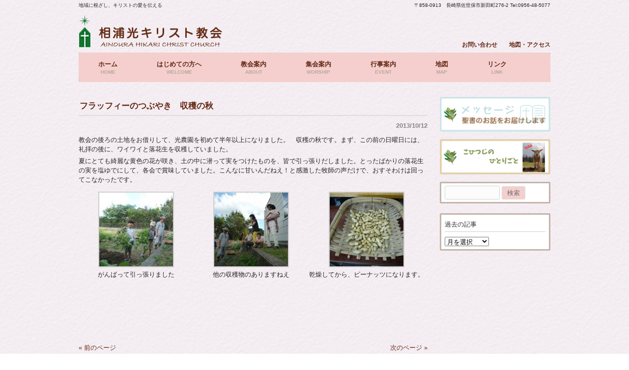

--- FILE ---
content_type: text/html; charset=UTF-8
request_url: http://ainoura-ch.com/%E3%83%95%E3%83%A9%E3%83%83%E3%83%95%E3%82%A3%E3%83%BC%E3%81%AE%E3%81%A4%E3%81%B6%E3%82%84%E3%81%8D%E3%80%80%E5%8F%8E%E7%A9%AB%E3%81%AE%E7%A7%8B/
body_size: 32371
content:
<!DOCTYPE html>
<html lang="ja">
<head>
<meta charset="UTF-8">
<meta name="viewport" content="width=device-width, user-scalable=yes, maximum-scale=1.0, minimum-scale=1.0">
<meta name="description" content="フラッフィーのつぶやき　収穫の秋 - 地域に根ざし、キリストの愛を伝える">
<title>フラッフィーのつぶやき　収穫の秋 | 相浦光キリスト教会</title>
<link rel="profile" href="http://gmpg.org/xfn/11">
<link rel="stylesheet" type="text/css" media="all" href="http://ainoura-ch.com/wp-content/themes/responsive_042/style.css">
<link rel="pingback" href="http://ainoura-ch.com/xmlrpc.php">
<!--[if lt IE 9]>
<script src="http://ainoura-ch.com/wp-content/themes/responsive_042/js/html5.js"></script>
<script src="http://ainoura-ch.com/wp-content/themes/responsive_042/js/css3-mediaqueries.js"></script>
<![endif]-->
<meta name='robots' content='max-image-preview:large' />
<script type="text/javascript">
window._wpemojiSettings = {"baseUrl":"https:\/\/s.w.org\/images\/core\/emoji\/14.0.0\/72x72\/","ext":".png","svgUrl":"https:\/\/s.w.org\/images\/core\/emoji\/14.0.0\/svg\/","svgExt":".svg","source":{"concatemoji":"http:\/\/ainoura-ch.com\/wp-includes\/js\/wp-emoji-release.min.js?ver=6.2.8"}};
/*! This file is auto-generated */
!function(e,a,t){var n,r,o,i=a.createElement("canvas"),p=i.getContext&&i.getContext("2d");function s(e,t){p.clearRect(0,0,i.width,i.height),p.fillText(e,0,0);e=i.toDataURL();return p.clearRect(0,0,i.width,i.height),p.fillText(t,0,0),e===i.toDataURL()}function c(e){var t=a.createElement("script");t.src=e,t.defer=t.type="text/javascript",a.getElementsByTagName("head")[0].appendChild(t)}for(o=Array("flag","emoji"),t.supports={everything:!0,everythingExceptFlag:!0},r=0;r<o.length;r++)t.supports[o[r]]=function(e){if(p&&p.fillText)switch(p.textBaseline="top",p.font="600 32px Arial",e){case"flag":return s("\ud83c\udff3\ufe0f\u200d\u26a7\ufe0f","\ud83c\udff3\ufe0f\u200b\u26a7\ufe0f")?!1:!s("\ud83c\uddfa\ud83c\uddf3","\ud83c\uddfa\u200b\ud83c\uddf3")&&!s("\ud83c\udff4\udb40\udc67\udb40\udc62\udb40\udc65\udb40\udc6e\udb40\udc67\udb40\udc7f","\ud83c\udff4\u200b\udb40\udc67\u200b\udb40\udc62\u200b\udb40\udc65\u200b\udb40\udc6e\u200b\udb40\udc67\u200b\udb40\udc7f");case"emoji":return!s("\ud83e\udef1\ud83c\udffb\u200d\ud83e\udef2\ud83c\udfff","\ud83e\udef1\ud83c\udffb\u200b\ud83e\udef2\ud83c\udfff")}return!1}(o[r]),t.supports.everything=t.supports.everything&&t.supports[o[r]],"flag"!==o[r]&&(t.supports.everythingExceptFlag=t.supports.everythingExceptFlag&&t.supports[o[r]]);t.supports.everythingExceptFlag=t.supports.everythingExceptFlag&&!t.supports.flag,t.DOMReady=!1,t.readyCallback=function(){t.DOMReady=!0},t.supports.everything||(n=function(){t.readyCallback()},a.addEventListener?(a.addEventListener("DOMContentLoaded",n,!1),e.addEventListener("load",n,!1)):(e.attachEvent("onload",n),a.attachEvent("onreadystatechange",function(){"complete"===a.readyState&&t.readyCallback()})),(e=t.source||{}).concatemoji?c(e.concatemoji):e.wpemoji&&e.twemoji&&(c(e.twemoji),c(e.wpemoji)))}(window,document,window._wpemojiSettings);
</script>
<style type="text/css">
img.wp-smiley,
img.emoji {
	display: inline !important;
	border: none !important;
	box-shadow: none !important;
	height: 1em !important;
	width: 1em !important;
	margin: 0 0.07em !important;
	vertical-align: -0.1em !important;
	background: none !important;
	padding: 0 !important;
}
</style>
	<link rel='stylesheet' id='wp-block-library-css' href='http://ainoura-ch.com/wp-includes/css/dist/block-library/style.min.css?ver=6.2.8' type='text/css' media='all' />
<link rel='stylesheet' id='classic-theme-styles-css' href='http://ainoura-ch.com/wp-includes/css/classic-themes.min.css?ver=6.2.8' type='text/css' media='all' />
<style id='global-styles-inline-css' type='text/css'>
body{--wp--preset--color--black: #000000;--wp--preset--color--cyan-bluish-gray: #abb8c3;--wp--preset--color--white: #ffffff;--wp--preset--color--pale-pink: #f78da7;--wp--preset--color--vivid-red: #cf2e2e;--wp--preset--color--luminous-vivid-orange: #ff6900;--wp--preset--color--luminous-vivid-amber: #fcb900;--wp--preset--color--light-green-cyan: #7bdcb5;--wp--preset--color--vivid-green-cyan: #00d084;--wp--preset--color--pale-cyan-blue: #8ed1fc;--wp--preset--color--vivid-cyan-blue: #0693e3;--wp--preset--color--vivid-purple: #9b51e0;--wp--preset--gradient--vivid-cyan-blue-to-vivid-purple: linear-gradient(135deg,rgba(6,147,227,1) 0%,rgb(155,81,224) 100%);--wp--preset--gradient--light-green-cyan-to-vivid-green-cyan: linear-gradient(135deg,rgb(122,220,180) 0%,rgb(0,208,130) 100%);--wp--preset--gradient--luminous-vivid-amber-to-luminous-vivid-orange: linear-gradient(135deg,rgba(252,185,0,1) 0%,rgba(255,105,0,1) 100%);--wp--preset--gradient--luminous-vivid-orange-to-vivid-red: linear-gradient(135deg,rgba(255,105,0,1) 0%,rgb(207,46,46) 100%);--wp--preset--gradient--very-light-gray-to-cyan-bluish-gray: linear-gradient(135deg,rgb(238,238,238) 0%,rgb(169,184,195) 100%);--wp--preset--gradient--cool-to-warm-spectrum: linear-gradient(135deg,rgb(74,234,220) 0%,rgb(151,120,209) 20%,rgb(207,42,186) 40%,rgb(238,44,130) 60%,rgb(251,105,98) 80%,rgb(254,248,76) 100%);--wp--preset--gradient--blush-light-purple: linear-gradient(135deg,rgb(255,206,236) 0%,rgb(152,150,240) 100%);--wp--preset--gradient--blush-bordeaux: linear-gradient(135deg,rgb(254,205,165) 0%,rgb(254,45,45) 50%,rgb(107,0,62) 100%);--wp--preset--gradient--luminous-dusk: linear-gradient(135deg,rgb(255,203,112) 0%,rgb(199,81,192) 50%,rgb(65,88,208) 100%);--wp--preset--gradient--pale-ocean: linear-gradient(135deg,rgb(255,245,203) 0%,rgb(182,227,212) 50%,rgb(51,167,181) 100%);--wp--preset--gradient--electric-grass: linear-gradient(135deg,rgb(202,248,128) 0%,rgb(113,206,126) 100%);--wp--preset--gradient--midnight: linear-gradient(135deg,rgb(2,3,129) 0%,rgb(40,116,252) 100%);--wp--preset--duotone--dark-grayscale: url('#wp-duotone-dark-grayscale');--wp--preset--duotone--grayscale: url('#wp-duotone-grayscale');--wp--preset--duotone--purple-yellow: url('#wp-duotone-purple-yellow');--wp--preset--duotone--blue-red: url('#wp-duotone-blue-red');--wp--preset--duotone--midnight: url('#wp-duotone-midnight');--wp--preset--duotone--magenta-yellow: url('#wp-duotone-magenta-yellow');--wp--preset--duotone--purple-green: url('#wp-duotone-purple-green');--wp--preset--duotone--blue-orange: url('#wp-duotone-blue-orange');--wp--preset--font-size--small: 13px;--wp--preset--font-size--medium: 20px;--wp--preset--font-size--large: 36px;--wp--preset--font-size--x-large: 42px;--wp--preset--spacing--20: 0.44rem;--wp--preset--spacing--30: 0.67rem;--wp--preset--spacing--40: 1rem;--wp--preset--spacing--50: 1.5rem;--wp--preset--spacing--60: 2.25rem;--wp--preset--spacing--70: 3.38rem;--wp--preset--spacing--80: 5.06rem;--wp--preset--shadow--natural: 6px 6px 9px rgba(0, 0, 0, 0.2);--wp--preset--shadow--deep: 12px 12px 50px rgba(0, 0, 0, 0.4);--wp--preset--shadow--sharp: 6px 6px 0px rgba(0, 0, 0, 0.2);--wp--preset--shadow--outlined: 6px 6px 0px -3px rgba(255, 255, 255, 1), 6px 6px rgba(0, 0, 0, 1);--wp--preset--shadow--crisp: 6px 6px 0px rgba(0, 0, 0, 1);}:where(.is-layout-flex){gap: 0.5em;}body .is-layout-flow > .alignleft{float: left;margin-inline-start: 0;margin-inline-end: 2em;}body .is-layout-flow > .alignright{float: right;margin-inline-start: 2em;margin-inline-end: 0;}body .is-layout-flow > .aligncenter{margin-left: auto !important;margin-right: auto !important;}body .is-layout-constrained > .alignleft{float: left;margin-inline-start: 0;margin-inline-end: 2em;}body .is-layout-constrained > .alignright{float: right;margin-inline-start: 2em;margin-inline-end: 0;}body .is-layout-constrained > .aligncenter{margin-left: auto !important;margin-right: auto !important;}body .is-layout-constrained > :where(:not(.alignleft):not(.alignright):not(.alignfull)){max-width: var(--wp--style--global--content-size);margin-left: auto !important;margin-right: auto !important;}body .is-layout-constrained > .alignwide{max-width: var(--wp--style--global--wide-size);}body .is-layout-flex{display: flex;}body .is-layout-flex{flex-wrap: wrap;align-items: center;}body .is-layout-flex > *{margin: 0;}:where(.wp-block-columns.is-layout-flex){gap: 2em;}.has-black-color{color: var(--wp--preset--color--black) !important;}.has-cyan-bluish-gray-color{color: var(--wp--preset--color--cyan-bluish-gray) !important;}.has-white-color{color: var(--wp--preset--color--white) !important;}.has-pale-pink-color{color: var(--wp--preset--color--pale-pink) !important;}.has-vivid-red-color{color: var(--wp--preset--color--vivid-red) !important;}.has-luminous-vivid-orange-color{color: var(--wp--preset--color--luminous-vivid-orange) !important;}.has-luminous-vivid-amber-color{color: var(--wp--preset--color--luminous-vivid-amber) !important;}.has-light-green-cyan-color{color: var(--wp--preset--color--light-green-cyan) !important;}.has-vivid-green-cyan-color{color: var(--wp--preset--color--vivid-green-cyan) !important;}.has-pale-cyan-blue-color{color: var(--wp--preset--color--pale-cyan-blue) !important;}.has-vivid-cyan-blue-color{color: var(--wp--preset--color--vivid-cyan-blue) !important;}.has-vivid-purple-color{color: var(--wp--preset--color--vivid-purple) !important;}.has-black-background-color{background-color: var(--wp--preset--color--black) !important;}.has-cyan-bluish-gray-background-color{background-color: var(--wp--preset--color--cyan-bluish-gray) !important;}.has-white-background-color{background-color: var(--wp--preset--color--white) !important;}.has-pale-pink-background-color{background-color: var(--wp--preset--color--pale-pink) !important;}.has-vivid-red-background-color{background-color: var(--wp--preset--color--vivid-red) !important;}.has-luminous-vivid-orange-background-color{background-color: var(--wp--preset--color--luminous-vivid-orange) !important;}.has-luminous-vivid-amber-background-color{background-color: var(--wp--preset--color--luminous-vivid-amber) !important;}.has-light-green-cyan-background-color{background-color: var(--wp--preset--color--light-green-cyan) !important;}.has-vivid-green-cyan-background-color{background-color: var(--wp--preset--color--vivid-green-cyan) !important;}.has-pale-cyan-blue-background-color{background-color: var(--wp--preset--color--pale-cyan-blue) !important;}.has-vivid-cyan-blue-background-color{background-color: var(--wp--preset--color--vivid-cyan-blue) !important;}.has-vivid-purple-background-color{background-color: var(--wp--preset--color--vivid-purple) !important;}.has-black-border-color{border-color: var(--wp--preset--color--black) !important;}.has-cyan-bluish-gray-border-color{border-color: var(--wp--preset--color--cyan-bluish-gray) !important;}.has-white-border-color{border-color: var(--wp--preset--color--white) !important;}.has-pale-pink-border-color{border-color: var(--wp--preset--color--pale-pink) !important;}.has-vivid-red-border-color{border-color: var(--wp--preset--color--vivid-red) !important;}.has-luminous-vivid-orange-border-color{border-color: var(--wp--preset--color--luminous-vivid-orange) !important;}.has-luminous-vivid-amber-border-color{border-color: var(--wp--preset--color--luminous-vivid-amber) !important;}.has-light-green-cyan-border-color{border-color: var(--wp--preset--color--light-green-cyan) !important;}.has-vivid-green-cyan-border-color{border-color: var(--wp--preset--color--vivid-green-cyan) !important;}.has-pale-cyan-blue-border-color{border-color: var(--wp--preset--color--pale-cyan-blue) !important;}.has-vivid-cyan-blue-border-color{border-color: var(--wp--preset--color--vivid-cyan-blue) !important;}.has-vivid-purple-border-color{border-color: var(--wp--preset--color--vivid-purple) !important;}.has-vivid-cyan-blue-to-vivid-purple-gradient-background{background: var(--wp--preset--gradient--vivid-cyan-blue-to-vivid-purple) !important;}.has-light-green-cyan-to-vivid-green-cyan-gradient-background{background: var(--wp--preset--gradient--light-green-cyan-to-vivid-green-cyan) !important;}.has-luminous-vivid-amber-to-luminous-vivid-orange-gradient-background{background: var(--wp--preset--gradient--luminous-vivid-amber-to-luminous-vivid-orange) !important;}.has-luminous-vivid-orange-to-vivid-red-gradient-background{background: var(--wp--preset--gradient--luminous-vivid-orange-to-vivid-red) !important;}.has-very-light-gray-to-cyan-bluish-gray-gradient-background{background: var(--wp--preset--gradient--very-light-gray-to-cyan-bluish-gray) !important;}.has-cool-to-warm-spectrum-gradient-background{background: var(--wp--preset--gradient--cool-to-warm-spectrum) !important;}.has-blush-light-purple-gradient-background{background: var(--wp--preset--gradient--blush-light-purple) !important;}.has-blush-bordeaux-gradient-background{background: var(--wp--preset--gradient--blush-bordeaux) !important;}.has-luminous-dusk-gradient-background{background: var(--wp--preset--gradient--luminous-dusk) !important;}.has-pale-ocean-gradient-background{background: var(--wp--preset--gradient--pale-ocean) !important;}.has-electric-grass-gradient-background{background: var(--wp--preset--gradient--electric-grass) !important;}.has-midnight-gradient-background{background: var(--wp--preset--gradient--midnight) !important;}.has-small-font-size{font-size: var(--wp--preset--font-size--small) !important;}.has-medium-font-size{font-size: var(--wp--preset--font-size--medium) !important;}.has-large-font-size{font-size: var(--wp--preset--font-size--large) !important;}.has-x-large-font-size{font-size: var(--wp--preset--font-size--x-large) !important;}
.wp-block-navigation a:where(:not(.wp-element-button)){color: inherit;}
:where(.wp-block-columns.is-layout-flex){gap: 2em;}
.wp-block-pullquote{font-size: 1.5em;line-height: 1.6;}
</style>
<link rel='stylesheet' id='contact-form-7-css' href='http://ainoura-ch.com/wp-content/plugins/contact-form-7/includes/css/styles.css?ver=4.8.1' type='text/css' media='all' />
<link rel="https://api.w.org/" href="http://ainoura-ch.com/wp-json/" /><link rel="alternate" type="application/json" href="http://ainoura-ch.com/wp-json/wp/v2/posts/516" /><link rel="EditURI" type="application/rsd+xml" title="RSD" href="http://ainoura-ch.com/xmlrpc.php?rsd" />
<link rel="wlwmanifest" type="application/wlwmanifest+xml" href="http://ainoura-ch.com/wp-includes/wlwmanifest.xml" />
<link rel="canonical" href="http://ainoura-ch.com/%e3%83%95%e3%83%a9%e3%83%83%e3%83%95%e3%82%a3%e3%83%bc%e3%81%ae%e3%81%a4%e3%81%b6%e3%82%84%e3%81%8d%e3%80%80%e5%8f%8e%e7%a9%ab%e3%81%ae%e7%a7%8b/" />
<link rel='shortlink' href='http://ainoura-ch.com/?p=516' />
<link rel="alternate" type="application/json+oembed" href="http://ainoura-ch.com/wp-json/oembed/1.0/embed?url=http%3A%2F%2Fainoura-ch.com%2F%25e3%2583%2595%25e3%2583%25a9%25e3%2583%2583%25e3%2583%2595%25e3%2582%25a3%25e3%2583%25bc%25e3%2581%25ae%25e3%2581%25a4%25e3%2581%25b6%25e3%2582%2584%25e3%2581%258d%25e3%2580%2580%25e5%258f%258e%25e7%25a9%25ab%25e3%2581%25ae%25e7%25a7%258b%2F" />
<link rel="alternate" type="text/xml+oembed" href="http://ainoura-ch.com/wp-json/oembed/1.0/embed?url=http%3A%2F%2Fainoura-ch.com%2F%25e3%2583%2595%25e3%2583%25a9%25e3%2583%2583%25e3%2583%2595%25e3%2582%25a3%25e3%2583%25bc%25e3%2581%25ae%25e3%2581%25a4%25e3%2581%25b6%25e3%2582%2584%25e3%2581%258d%25e3%2580%2580%25e5%258f%258e%25e7%25a9%25ab%25e3%2581%25ae%25e7%25a7%258b%2F&#038;format=xml" />
<script src="http://ainoura-ch.com/wp-content/themes/responsive_042/js/jquery1.4.4.min.js"></script>
<script src="http://ainoura-ch.com/wp-content/themes/responsive_042/js/script.js"></script>
<script>
  (function(i,s,o,g,r,a,m){i['GoogleAnalyticsObject']=r;i[r]=i[r]||function(){
  (i[r].q=i[r].q||[]).push(arguments)},i[r].l=1*new Date();a=s.createElement(o),
  m=s.getElementsByTagName(o)[0];a.async=1;a.src=g;m.parentNode.insertBefore(a,m)
  })(window,document,'script','//www.google-analytics.com/analytics.js','ga');

  ga('create', 'UA-39974188-1', 'ainoura-ch.com');
  ga('send', 'pageview');

</script>
</head>
<body>


<!--facebook-->
<div id="fb-root"></div>
<script>(function(d, s, id) {
  var js, fjs = d.getElementsByTagName(s)[0];
  if (d.getElementById(id)) return;
  js = d.createElement(s); js.id = id;
  js.src = "//connect.facebook.net/ja_JP/all.js#xfbml=1&appId=377021942403477";
  fjs.parentNode.insertBefore(js, fjs);
}(document, 'script', 'facebook-jssdk'));</script>
<!--facebook end-->


<header id="header" role="banner">

  <div class="bg">
  	<div class="inner">
			<h1>地域に根ざし、キリストの愛を伝える</h1>
      <p>〒858-0913　長崎県佐世保市新田町276-2  Tel:0956-48-5077</p>
    </div>
  </div>

	<div class="inner">		
  	<h2><a href="http://ainoura-ch.com/" title="相浦光キリスト教会" rel="home"><img src="http://ainoura-ch.com/wp-content/uploads/2013/02/logo1.png" alt="相浦光キリスト教会"></a></h2>
    
    <ul><li id="menu-item-28" class="menu-item menu-item-type-post_type menu-item-object-page menu-item-28"><a href="http://ainoura-ch.com/contact/">お問い合わせ</a></li>
<li id="menu-item-29" class="menu-item menu-item-type-post_type menu-item-object-page menu-item-29"><a href="http://ainoura-ch.com/map/">地図・アクセス</a></li>
</ul> 
	</div>
</header>

  <nav id="mainNav">
    <div class="inner">
    <a class="menu" id="menu"><span>MENU</span></a>
		<div class="panel">   
    <ul><li id="menu-item-27" class="menu-item menu-item-type-custom menu-item-object-custom menu-item-home"><a title="home" href="http://ainoura-ch.com"><strong>ホーム</strong><span>HOME</span></a></li>
<li id="menu-item-26" class="menu-item menu-item-type-post_type menu-item-object-page"><a href="http://ainoura-ch.com/beginner/"><strong>はじめての方へ</strong><span>WELCOME</span></a></li>
<li id="menu-item-25" class="menu-item menu-item-type-post_type menu-item-object-page"><a href="http://ainoura-ch.com/about/"><strong>教会案内</strong><span>ABOUT</span></a></li>
<li id="menu-item-24" class="menu-item menu-item-type-post_type menu-item-object-page"><a href="http://ainoura-ch.com/worship/"><strong>集会案内</strong><span>WORSHIP</span></a></li>
<li id="menu-item-23" class="menu-item menu-item-type-post_type menu-item-object-page"><a href="http://ainoura-ch.com/event/"><strong>行事案内</strong><span>EVENT</span></a></li>
<li id="menu-item-22" class="menu-item menu-item-type-post_type menu-item-object-page"><a href="http://ainoura-ch.com/map/"><strong>地図</strong><span>MAP</span></a></li>
<li id="menu-item-284" class="menu-item menu-item-type-post_type menu-item-object-page"><a href="http://ainoura-ch.com/link/"><strong>リンク</strong><span>LINK</span></a></li>
</ul>   
    </div>
    </div>
  </nav><div id="wrapper">

<div id="content">
<section>
		<article id="post-516" class="content">
	  <header>  	
      <h2 class="title first"><span>フラッフィーのつぶやき　収穫の秋</span></h2>   
      <p class="dateLabel"><time datetime="2013-10-12">2013/10/12</time>  
    </header>
    <div class="post">
		<p>教会の後ろの土地をお借りして、光農園を初めて半年以上になりました。　収穫の秋です。まず、この前の日曜日には、礼拝の後に、ワイワイと落花生を収穫していました。</p>
<p>夏にとても綺麗な黄色の花が咲き、土の中に潜って実をつけたものを、皆で引っ張りだしました。とったばかりの落花生の実を塩ゆでにして、各会で賞味していました。こんなに甘いんだねえ！と感激した牧師の声だけで、おすそわけは回ってこなかったです。
		<style type="text/css">
			#gallery-1 {
				margin: auto;
			}
			#gallery-1 .gallery-item {
				float: left;
				margin-top: 10px;
				text-align: center;
				width: 33%;
			}
			#gallery-1 img {
				border: 2px solid #cfcfcf;
			}
			#gallery-1 .gallery-caption {
				margin-left: 0;
			}
			/* see gallery_shortcode() in wp-includes/media.php */
		</style>
		<div id='gallery-1' class='gallery galleryid-516 gallery-columns-3 gallery-size-thumbnail'><dl class='gallery-item'>
			<dt class='gallery-icon landscape'>
				<a href='http://ainoura-ch.com/%e3%83%95%e3%83%a9%e3%83%83%e3%83%95%e3%82%a3%e3%83%bc%e3%81%ae%e3%81%a4%e3%81%b6%e3%82%84%e3%81%8d%e3%80%80%e5%8f%8e%e7%a9%ab%e3%81%ae%e7%a7%8b/p1010363/'><img width="150" height="150" src="http://ainoura-ch.com/wp-content/uploads/2013/10/P1010363-150x150.jpg" class="attachment-thumbnail size-thumbnail" alt="" decoding="async" loading="lazy" aria-describedby="gallery-1-517" /></a>
			</dt>
				<dd class='wp-caption-text gallery-caption' id='gallery-1-517'>
				がんばって引っ張りました
				</dd></dl><dl class='gallery-item'>
			<dt class='gallery-icon landscape'>
				<a href='http://ainoura-ch.com/%e3%83%95%e3%83%a9%e3%83%83%e3%83%95%e3%82%a3%e3%83%bc%e3%81%ae%e3%81%a4%e3%81%b6%e3%82%84%e3%81%8d%e3%80%80%e5%8f%8e%e7%a9%ab%e3%81%ae%e7%a7%8b/p1010364/'><img width="150" height="150" src="http://ainoura-ch.com/wp-content/uploads/2013/10/P1010364-150x150.jpg" class="attachment-thumbnail size-thumbnail" alt="" decoding="async" loading="lazy" aria-describedby="gallery-1-518" /></a>
			</dt>
				<dd class='wp-caption-text gallery-caption' id='gallery-1-518'>
				他の収穫物のありますねえ
				</dd></dl><dl class='gallery-item'>
			<dt class='gallery-icon landscape'>
				<a href='http://ainoura-ch.com/%e3%83%95%e3%83%a9%e3%83%83%e3%83%95%e3%82%a3%e3%83%bc%e3%81%ae%e3%81%a4%e3%81%b6%e3%82%84%e3%81%8d%e3%80%80%e5%8f%8e%e7%a9%ab%e3%81%ae%e7%a7%8b/p1010370/'><img width="150" height="150" src="http://ainoura-ch.com/wp-content/uploads/2013/10/P1010370-150x150.jpg" class="attachment-thumbnail size-thumbnail" alt="" decoding="async" loading="lazy" aria-describedby="gallery-1-519" /></a>
			</dt>
				<dd class='wp-caption-text gallery-caption' id='gallery-1-519'>
				乾燥してから、ピーナッツになります。
				</dd></dl><br style="clear: both" />
		</div>
</p>
<div id="wp_fb_like_button" style="margin:5px 0 5px 5px;float:right;height:100px;"><script src="http://connect.facebook.net/en_US/all.js#xfbml=1"></script><fb:like href="http://ainoura-ch.com/%e3%83%95%e3%83%a9%e3%83%83%e3%83%95%e3%82%a3%e3%83%bc%e3%81%ae%e3%81%a4%e3%81%b6%e3%82%84%e3%81%8d%e3%80%80%e5%8f%8e%e7%a9%ab%e3%81%ae%e7%a7%8b/" send="false" layout="button_count" width="450" show_faces="true" font="arial" action="like" colorscheme="light"></fb:like></div>    </div>
     
  </article>
	  <div class="pagenav">
			<span class="prev"><a href="http://ainoura-ch.com/%e5%bf%83%e3%82%92%e6%ba%80%e3%81%9f%e3%81%97%e3%81%a6%e3%81%8f%e3%81%a0%e3%81%95%e3%82%8b%e7%a5%9e%e3%80%802013%e5%b9%b410%e6%9c%886%e6%97%a5%e3%80%80%e4%b8%bb%e6%97%a5%e7%a4%bc%e6%8b%9d/" rel="prev">&laquo; 前のページ</a></span>          
			<span class="next"><a href="http://ainoura-ch.com/%e6%9c%80%e5%88%9d%e3%81%ae%e6%95%99%e4%bc%9a%e4%bc%9a%e8%ad%b0%e3%80%802013%e5%b9%b410%e6%9c%8813%e6%97%a5%e3%80%80%e4%b8%bb%e6%97%a5%e7%a4%bc%e6%8b%9d/" rel="next">次のページ &raquo;</a></span>
	</div>
  </section>
  
	</div><!-- / content -->
  <aside id="sidebar">
    <div id="banners">
    <p class="banner">
	  <a href="http://ainoura-ch.com/category/message"><img src="http://ainoura-ch.com/wp-content/uploads/2013/03/banner_012.png" alt="banner" /></a>
		</p>
  <p class="banner">
	  <a href="http://ainoura-ch.com/category/blog"><img src="http://ainoura-ch.com/wp-content/uploads/2024/08/44e4267c85dec77094537dbe743ad6d4.png" alt="banner" /></a>
		</p>
  </div>
        
	<section id="search-2" class="widget widget_search"><form role="search" method="get" id="searchform" class="searchform" action="http://ainoura-ch.com/">
				<div>
					<label class="screen-reader-text" for="s">検索:</label>
					<input type="text" value="" name="s" id="s" />
					<input type="submit" id="searchsubmit" value="検索" />
				</div>
			</form></section><section id="archives-2" class="widget widget_archive"><h3><span>過去の記事</span></h3>		<label class="screen-reader-text" for="archives-dropdown-2">過去の記事</label>
		<select id="archives-dropdown-2" name="archive-dropdown">
			
			<option value="">月を選択</option>
				<option value='http://ainoura-ch.com/2025/12/'> 2025年12月 </option>
	<option value='http://ainoura-ch.com/2025/11/'> 2025年11月 </option>
	<option value='http://ainoura-ch.com/2025/10/'> 2025年10月 </option>
	<option value='http://ainoura-ch.com/2025/09/'> 2025年9月 </option>
	<option value='http://ainoura-ch.com/2025/08/'> 2025年8月 </option>
	<option value='http://ainoura-ch.com/2025/07/'> 2025年7月 </option>
	<option value='http://ainoura-ch.com/2025/06/'> 2025年6月 </option>
	<option value='http://ainoura-ch.com/2025/05/'> 2025年5月 </option>
	<option value='http://ainoura-ch.com/2025/04/'> 2025年4月 </option>
	<option value='http://ainoura-ch.com/2025/03/'> 2025年3月 </option>
	<option value='http://ainoura-ch.com/2025/02/'> 2025年2月 </option>
	<option value='http://ainoura-ch.com/2025/01/'> 2025年1月 </option>
	<option value='http://ainoura-ch.com/2024/12/'> 2024年12月 </option>
	<option value='http://ainoura-ch.com/2024/11/'> 2024年11月 </option>
	<option value='http://ainoura-ch.com/2024/10/'> 2024年10月 </option>
	<option value='http://ainoura-ch.com/2024/09/'> 2024年9月 </option>
	<option value='http://ainoura-ch.com/2024/08/'> 2024年8月 </option>
	<option value='http://ainoura-ch.com/2023/08/'> 2023年8月 </option>
	<option value='http://ainoura-ch.com/2022/12/'> 2022年12月 </option>
	<option value='http://ainoura-ch.com/2022/11/'> 2022年11月 </option>
	<option value='http://ainoura-ch.com/2022/10/'> 2022年10月 </option>
	<option value='http://ainoura-ch.com/2022/09/'> 2022年9月 </option>
	<option value='http://ainoura-ch.com/2022/08/'> 2022年8月 </option>
	<option value='http://ainoura-ch.com/2022/07/'> 2022年7月 </option>
	<option value='http://ainoura-ch.com/2022/06/'> 2022年6月 </option>
	<option value='http://ainoura-ch.com/2022/05/'> 2022年5月 </option>
	<option value='http://ainoura-ch.com/2022/04/'> 2022年4月 </option>
	<option value='http://ainoura-ch.com/2022/03/'> 2022年3月 </option>
	<option value='http://ainoura-ch.com/2022/01/'> 2022年1月 </option>
	<option value='http://ainoura-ch.com/2021/12/'> 2021年12月 </option>
	<option value='http://ainoura-ch.com/2021/11/'> 2021年11月 </option>
	<option value='http://ainoura-ch.com/2021/10/'> 2021年10月 </option>
	<option value='http://ainoura-ch.com/2021/09/'> 2021年9月 </option>
	<option value='http://ainoura-ch.com/2021/08/'> 2021年8月 </option>
	<option value='http://ainoura-ch.com/2021/07/'> 2021年7月 </option>
	<option value='http://ainoura-ch.com/2021/06/'> 2021年6月 </option>
	<option value='http://ainoura-ch.com/2021/05/'> 2021年5月 </option>
	<option value='http://ainoura-ch.com/2021/03/'> 2021年3月 </option>
	<option value='http://ainoura-ch.com/2021/01/'> 2021年1月 </option>
	<option value='http://ainoura-ch.com/2020/12/'> 2020年12月 </option>
	<option value='http://ainoura-ch.com/2020/11/'> 2020年11月 </option>
	<option value='http://ainoura-ch.com/2020/10/'> 2020年10月 </option>
	<option value='http://ainoura-ch.com/2020/09/'> 2020年9月 </option>
	<option value='http://ainoura-ch.com/2020/08/'> 2020年8月 </option>
	<option value='http://ainoura-ch.com/2020/07/'> 2020年7月 </option>
	<option value='http://ainoura-ch.com/2020/06/'> 2020年6月 </option>
	<option value='http://ainoura-ch.com/2020/05/'> 2020年5月 </option>
	<option value='http://ainoura-ch.com/2020/04/'> 2020年4月 </option>
	<option value='http://ainoura-ch.com/2018/12/'> 2018年12月 </option>
	<option value='http://ainoura-ch.com/2015/12/'> 2015年12月 </option>
	<option value='http://ainoura-ch.com/2015/10/'> 2015年10月 </option>
	<option value='http://ainoura-ch.com/2015/09/'> 2015年9月 </option>
	<option value='http://ainoura-ch.com/2015/08/'> 2015年8月 </option>
	<option value='http://ainoura-ch.com/2015/07/'> 2015年7月 </option>
	<option value='http://ainoura-ch.com/2015/06/'> 2015年6月 </option>
	<option value='http://ainoura-ch.com/2015/05/'> 2015年5月 </option>
	<option value='http://ainoura-ch.com/2015/04/'> 2015年4月 </option>
	<option value='http://ainoura-ch.com/2015/03/'> 2015年3月 </option>
	<option value='http://ainoura-ch.com/2015/02/'> 2015年2月 </option>
	<option value='http://ainoura-ch.com/2015/01/'> 2015年1月 </option>
	<option value='http://ainoura-ch.com/2014/12/'> 2014年12月 </option>
	<option value='http://ainoura-ch.com/2014/11/'> 2014年11月 </option>
	<option value='http://ainoura-ch.com/2014/10/'> 2014年10月 </option>
	<option value='http://ainoura-ch.com/2014/09/'> 2014年9月 </option>
	<option value='http://ainoura-ch.com/2014/08/'> 2014年8月 </option>
	<option value='http://ainoura-ch.com/2014/07/'> 2014年7月 </option>
	<option value='http://ainoura-ch.com/2014/06/'> 2014年6月 </option>
	<option value='http://ainoura-ch.com/2014/05/'> 2014年5月 </option>
	<option value='http://ainoura-ch.com/2014/04/'> 2014年4月 </option>
	<option value='http://ainoura-ch.com/2014/03/'> 2014年3月 </option>
	<option value='http://ainoura-ch.com/2014/02/'> 2014年2月 </option>
	<option value='http://ainoura-ch.com/2014/01/'> 2014年1月 </option>
	<option value='http://ainoura-ch.com/2013/12/'> 2013年12月 </option>
	<option value='http://ainoura-ch.com/2013/11/'> 2013年11月 </option>
	<option value='http://ainoura-ch.com/2013/10/'> 2013年10月 </option>
	<option value='http://ainoura-ch.com/2013/09/'> 2013年9月 </option>
	<option value='http://ainoura-ch.com/2013/08/'> 2013年8月 </option>
	<option value='http://ainoura-ch.com/2013/07/'> 2013年7月 </option>
	<option value='http://ainoura-ch.com/2013/06/'> 2013年6月 </option>
	<option value='http://ainoura-ch.com/2013/05/'> 2013年5月 </option>
	<option value='http://ainoura-ch.com/2013/04/'> 2013年4月 </option>
	<option value='http://ainoura-ch.com/2013/03/'> 2013年3月 </option>
	<option value='http://ainoura-ch.com/2013/02/'> 2013年2月 </option>

		</select>

<script type="text/javascript">
/* <![CDATA[ */
(function() {
	var dropdown = document.getElementById( "archives-dropdown-2" );
	function onSelectChange() {
		if ( dropdown.options[ dropdown.selectedIndex ].value !== '' ) {
			document.location.href = this.options[ this.selectedIndex ].value;
		}
	}
	dropdown.onchange = onSelectChange;
})();
/* ]]> */
</script>
			</section><div class="fb-like-box" data-href="https://www.facebook.com/ainourahikari" data-width="225" data-show-faces="true" data-stream="false" data-border-color="B9A598" data-header="true"></div>
  
</aside>
</div>
<!-- / wrapper -->


<footer id="footer">
  <div class="inner">
	<ul><li id="menu-item-65" class="menu-item menu-item-type-post_type menu-item-object-page menu-item-65"><a href="http://ainoura-ch.com/contact/">お問い合わせ</a></li>
<li id="menu-item-66" class="menu-item menu-item-type-post_type menu-item-object-page menu-item-66"><a href="http://ainoura-ch.com/map/">地図・アクセス</a></li>
<li id="menu-item-67" class="menu-item menu-item-type-post_type menu-item-object-page menu-item-67"><a href="http://ainoura-ch.com/event/">行事案内</a></li>
<li id="menu-item-68" class="menu-item menu-item-type-post_type menu-item-object-page menu-item-68"><a href="http://ainoura-ch.com/worship/">集会案内</a></li>
<li id="menu-item-69" class="menu-item menu-item-type-post_type menu-item-object-page menu-item-69"><a href="http://ainoura-ch.com/about/">教会案内</a></li>
<li id="menu-item-70" class="menu-item menu-item-type-post_type menu-item-object-page menu-item-70"><a href="http://ainoura-ch.com/beginner/">はじめての方へ</a></li>
</ul>


<p id="copyright">Copyright &copy; 2026 相浦光キリスト教会 All rights Reserved.</p>
  </div>

</footer>
<!-- / footer -->

</body>
</html>

--- FILE ---
content_type: text/css
request_url: http://ainoura-ch.com/wp-content/themes/responsive_042/style.css
body_size: 19817
content:
@charset "utf-8";
/*
Theme Name: 相浦キリスト教会
Theme URI: http://hiramu.net/
Description: 相浦キリスト教会
Version: 1.0
Author: 工房ヒラム H.Sato
Author URI: http://hiramu.net
Tags: simple

	This theme was designed and built by H.Sato,
	whose blog you will find at http://hiramu.net/

	The CSS, XHTML and design is released under GPL:
	http://www.opensource.org/licenses/gpl-license.php

*/

/* =Reset default browser CSS.
Based on work by Eric Meyer: http://meyerweb.com/eric/tools/css/reset/index.html
-------------------------------------------------------------- */
html, body, div, span, applet, object, iframe, h1, h2, h3, h4, h5, h6, p, blockquote, pre, a, abbr, acronym, address, big, cite, code, del, dfn, em, font, ins, kbd, q, s, samp, small, strike, strong, sub, sup, tt, var, dl, dt, dd, ol, ul, li, fieldset, form, label, legend, table, caption, tbody, tfoot, thead, tr, th, td {border: 0;font-family: inherit;font-size: 100%;font-style: inherit;font-weight: inherit;margin: 0;outline: 0;padding: 0;vertical-align: baseline;}
:focus {outline: 0;}

ol, ul {list-style: none;}
table {border-collapse: separate;border-spacing: 0;}
caption, th, td {font-weight: normal;text-align: left;}
blockquote:before, blockquote:after,q:before, q:after {content: "";}
blockquote, q {quotes: "" "";}
a img {border: 0;}
article, aside, details, figcaption, figure, footer, header, hgroup, menu, nav, section {display: block;}

body{
font: 13px/1.5 "メイリオ","Meiryo",arial,"ヒラギノ角ゴ Pro W3","Hiragino Kaku Gothic Pro",Osaka,"ＭＳ Ｐゴシック","MS PGothic",Sans-Serif;
color:#252525;
-webkit-text-size-adjust: none;
background:#fff;
}


/* リンク設定
------------------------------------------------------------*/
a{
margin:0;
padding:0;
text-decoration:none;
outline:0;
vertical-align:baseline;
background:transparent;
font-size:100%;
/*color:#777;*/
color: #642815;
}

a:hover, a:active{
-webkit-transition:opacity 1s;-moz-transition:opacity 1s;-o-transition:opacity 1s;
outline: none;
color:#713f17;
}


/**** Clearfix ****/
nav .panel:after, nav#mainNav:after, .newsTitle:after, .bg:after,.post:after{content:""; display: table;clear: both;}
nav .panel,nav#mainNav,.newsTitle,.bg, .post{zoom: 1;}

.clear {
    clear:both;　/*floatの解除*/
}



/* フォーム
------------------------------------------------------------*/
input[type="text"], textarea{
vertical-align:middle;
max-width:90%;
line-height:30px;
height:30px;
padding:1px 5px;
border:1px solid #d4d4d7;
border-radius:3px;
-webkit-border-radius:3px;
-moz-border-radius:3px;
font-size:100%;
color:#555;
background:#fcfcfc;
}

textarea{
height:auto;
line-height:1.5;
}

input[type="submit"],input[type="reset"],input[type="button"]{
padding:3px 10px;
background: #f4cfcd;
background: -moz-linear-gradient(top, #f4cfcd 0%, #f4cfcd 100%);
background: -webkit-gradient(linear, left top, left bottom, color-stop(0%,#f4cfcd), color-stop(100%,#f4cfcd));
background: -webkit-linear-gradient(top, #fff5f5 0%,#f4cfcd 100%);
background: -o-linear-gradient(top, #f4cfcd 0%,#f4cfcd 100%);
background: linear-gradient(to bottom, #f4cfcd 0%,#f4cfcd 100%);
filter: progid:DXImageTransform.Microsoft.gradient( startColorstr='#fff5f5', endColorstr='#f4cfcd',GradientType=0 );
border:0;
border-radius:3px;
-webkit-border-radius:3px;
-moz-border-radius:3px;
line-height:1.5;
/*font-size:120%;*/
color:#6c6c6c;
border : 1px solid #dadada;
}

input[type="submit"]:hover,input[type="reset"]:hover,input[type="button"]:hover{
background: #fff5f5;
background: -moz-linear-gradient(top, #fff5f5 0%, #fff5f5 100%);
background: -webkit-gradient(linear, left top, left bottom, color-stop(0%,#fff5f5), color-stop(100%,#fff5f5));
background: -webkit-linear-gradient(top, #f4cfcd 0%,#fff5f5 100%);
background: -o-linear-gradient(top, #f4cfcd 0%,#fff5f5 100%);
background: linear-gradient(to bottom, #f4cfcd 0%,#fff5f5 100%);
filter: progid:DXImageTransform.Microsoft.gradient( startColorstr='#f4cfcd', endColorstr='#fff5f5',GradientType=0 );
cursor:pointer;
}

*:first-child+html input[type="submit"]{padding:3px;}


/* レイアウト
------------------------------------------------------------*/
#wrapper, .inner{
margin:0 auto;
width:960px;
}

#header{
overflow:hidden;
/*background:#fff;*/
}

#content{
float:left;
width:710px;
padding:30px 0;
}

#sidebar{
float:right;
width:225px;
padding:30px 0;
}

#footer{
/*width: 960px;
margin: 0 auto;*/
text-align: center;
clear:both;
padding-top:20px;
/*border-bottom:1px solid #5d5d5d;*/
background:url("http://ainoura-ch.com/wp-content/uploads/2013/03/footer1.png") repeat-x;
} 


/* ヘッダー
*****************************************************/
/*#header .bg{background:#eee;}*/


/* サイト説明文 + 住所
----------------------------------*/
#header h1,#header p{
float:left;
padding:3px 0;
font-size:80%;
font-weight:normal;
}

#header p{
float:right;
}


/* ロゴ (サイトタイトル)
----------------------------------*/
#header h2{
clear:both;
float:left;
margin: 0px 0px 3px 1px;
padding-top: 10px;
color: #515151;
font-size:160%;
font-weight:bold;
}

/* サブナビゲーション
----------------------------------*/
#header ul{
padding-top:60px;
float:right;
}

#header ul li{
background: url("http://ainoura.sakura.ne.jp/homepage/wp-content/uploads/2013/02/arrow_sub.png");
display:inline;
margin-left:10px;
font-size:90%;
}

#header ul li a{
padding-left:10px;
color:#642815;
font-weight: bold;
/*background:url("http://ainoura.sakura.ne.jp/homepage/wp-content/uploads/2013/02/arrow.png") no-repeat;*/
}

#header ul li a:hover{
color:#713f17;
background-position:0 -10px;
}


/* トップページ　メイン画像
----------------------------------*/
#mainImg{
clear:both;
margin-top:20px;
line-height:0;
text-align:center;
z-index:0;
}

.toppage{
/*margin:0 0 20px 0;*/
padding:10px;
/*border:3px solid #c4b4a9;*/
border-top: 0; 
background: #fff;
}


/* タイポグラフィ
*****************************************************/
h2.toppage{
clear:both;
margin:0;
padding:15px 10px 3px 35px;
font-size:130%;
color: #642815;
font-weight: bold;
/*border:3px solid #c4b4a9;*/
border-bottom:0;
/*background:#fff url("http://ainoura.sakura.ne.jp/homepage/wp-content/uploads/2013/03/line.png") repeat-x 0 100%;*/  
background:#fff url("http://ainoura.sakura.ne.jp/homepage/wp-content/uploads/2013/03/olive.png") no-repeat 5px 10px;
}

h2.title{
margin:0 0 10px;
padding: 0 5px 0 2px;
line-height:37px;
font-size:130%;
font-weight: bold;
color:#642815;
border:0;
border-bottom: 2px solid #ddd;
background:none;
}

.dateLabel{
margin:10px 0 10px;
text-align:right;
font-weight:bold;
color:#858585;
}

.post p{padding-bottom:5px;}

.post ul{margin: 0 0 10px 10px;}

.post ul li{
margin-bottom:5px;
padding-left:15px;
background:url(images/bullet.png) no-repeat 0 8px;
}

.post ol{
margin: 0 0 10px 10px;
}

.post ol li{list-style:decimal;}

.post h1{
margin:20px 0;
padding:5px 0;
font-size:150%;
color: #000;
border-bottom:3px solid #000;
}

.post h2{


margin:0 0 10px;
padding: 0 5px 0 2px;
line-height:37px;
font-size:130%;
font-weight: bold;
color:#642815;
border:0;
border-bottom: 2px solid #ddd;
background:none;
}

.post h3{
margin:0 0 10px;
padding: 0 5px 0 0;
line-height:25px;
font-size:120%;
font-weight: bold;
color:#76746E;
border:0;
border-bottom: 2px solid #ddd;
background:none;
}

.post blockquote {
clear:both;
padding:10px 0 10px 15px;
margin:10px 0 25px 30px;
border-left:5px solid #ccc;
}
 
.post blockquote p{padding:5px 0;}

.post table{
border: 1px #f4cfcd solid;
border-collapse: collapse;
border-spacing: 0;
margin:10px 0 20px;
}

.post table th{
padding:7px 10px 7px 5px;
border: #f4cfcd solid;
border-width: 0 0 1px 1px;
font-weight:bold;
color:#656565;
background:#fff5f5;
}

.post table td{
padding:7px 5px;
border: 1px #f4cfcd solid;
border-width: 0 0 1px 1px;
background:#fff;
}

.post dt{font-weight:bold;}

.post dd{padding-bottom:10px;}

.post img{max-width:100%;height:auto;}

img.aligncenter {
display: block;
margin:5px auto;
}

img.alignright, img.alignleft{
padding:4px;
margin:0 0 2px 7px;
display:inline;
}

img.alignleft{margin: 0 7px 2px 0;}

.alignright{float:right;}
.alignleft{float: left;}

img.photo{border:1px solid #ddd;padding:3px;}

strong {font-weight:bold;}



/* サイドバー　ウィジェット
*****************************************************/
section.widget, .widgetInfo{
margin: 0 0 20px;
padding: 5px 7px;
color: #642815;
background: #fff;
border:3px solid #c4b4a9;
border-radius: 2px;        /* CSS3草案 */  
-webkit-border-radius: 2px;    /* Safari,Google Chrome用 */  
-moz-border-radius: 2px;   /* Firefox用 */  
}

#banners img{
max-width:225px;
height:auto;
padding-bottom:10px;
}

section.widget h3{
clear:both;
margin:0 0 10px;
padding:5px 0;
font-size:100%;
font-weight:normal;
color: #333;
border-bottom:1px solid #ccc;
}

section.widget a{
display:block;
padding:3px 0 3px 13px;
text-decoration:underline;
background:url(images/arrow.png) no-repeat 0 50%;
}

section.widget a:hover{
text-decoration:none;
}

#searchform input[type="text"]{
line-height:1.7;
height:24px;
width:100px;
vertical-align:bottom;
}


/* お知らせ　
-------------*/
.newsTitle{
clear:both;
margin:0 0 20px;
padding:5px 0;
color: #333;
border-bottom:1px solid #ccc;
}

.newsTitle h3{
float:left;
font-weight:normal;
}

.newsTitle p{
float:right;
padding:0 0 0 10px;
font-size:80%;
background:url(images/arrow.png) no-repeat 0 50%;
}

.news p{
clear:both;
padding-bottom:2px;
border-bottom: 1px solid #ccc;
}

.news p:last-child{border:0;}

.news p a{
display:block;
padding:5px 0;
color:#333;
font-style:italic;
font:italic 110% "Palatino Linotype", "Book Antiqua", Palatino, serif;
}

.news a span{
color:#515151;
font:normal 90% Arial, 'ヒラギノ角ゴ Pro W3','Hiragino Kaku Gothic Pro','ＭＳ Ｐゴシック',sans-serif;
}

.news span{padding-left:10px;}

.news a:hover span{color:#713f17;}



/* フッター
*****************************************************/
#footer ul{
padding-bottom:10px;
}

#footer ul li{
display:inline-block;
vertical-align:text-top;
text-align:left;
padding:5px 0;
margin-right:60px;
background:url(images/arrow.png) no-repeat 0 12px;
}

#footer ul li	a{
display:block;
padding:0 0 0 12px;
overflow:hidden;
text-decoration:underline;
}

#footer ul li	a:hover{text-decoration:none;}

#footer ul li li{
display:block;
padding:0;
margin:0 0 0 10px;
background-position:0 5px;
}


*:first-child+html #footer ul li{display:inline;}
*:first-child+html #footer ul ul,*:first-child+html #footer ul li li a,*:first-child+html #footer ul li li{display:none;}

#copyright{
clear:both;
/*padding:10px;*/
text-align:center;
font-size:75%;
zoom:1;
color:#323232;
/*background:#000;*/
}


/* page navigation
------------------------------------------------------------*/
.pagenav{
clear:both;
width: 100%;
height: 30px;
margin: 5px 0 20px;
}

.prev{float:left}

.next{float:right;}

#pageLinks{
clear:both;
color:#4f4d4d;
text-align:center;
}


/* トップページ 最新記事3件
------------------------------------------------------------*/
.thumbWrap{
width:735px;
margin:20px -25px 20px 0;
}

.thumbWrap li{
float:left;
width: 220px;
margin:0 25px 0 0;
padding:2px 0 40px;
background:none;
}

/* 最新記事リンク */
ul.thumb h3{
/*margin-top:10px;*/
margin: 10px 0 5px 0 ;
padding:1px;
color: #fff;
font-weight:bold;
font-size:100%;
text-align:center;
background:#ab8d79;padding: 4px 3px;
/*background-color:#977d6b;*/
border-radius: 2px;        /* CSS3草案 */  
-webkit-border-radius: 2px;    /* Safari,Google Chrome用 */  
-moz-border-radius: 2px;   /* Firefox用 */  
/*border:1px solid #777;*/
}

ul.thumb h3 span{
display:block;
padding:2px 3px;
/*background:#f4cfcd;*/
}

ul.thumb h3 a{color:#fff;}

ul.thumb h3:hover span{background:#ab8d79;}

ul.thumb h3:hover {background:#ab8d79;filter:alpha(opacity=90);-moz-opacity: 0.9;opacity: 0.9;}


/* メインメニュー　PC用
------------------------------------------------------------*/
@media only screen and (min-width: 1025px){
	nav#mainNav{
	clear:both;
	position:relative;
	z-index:200;
	/*background:url(images/mainnavBg.png) repeat-x;*/
	}
	
	nav#mainNav ul{
        width: 960px;
	content:""; display: table;clear: both;zoom:1;
        background: url("http://ainoura.sakura.ne.jp/homepage/wp-content/uploads/2013/02/nav_back.png");
	/*border-right:1px solid #bca79a;
	border-left:1px solid #bca79a;*/
	}

	nav#mainNav ul li{
	float: left;
	position: relative;
	/*border-left:1px solid #265b8b;
	border-right:1px solid #70a7d7;*/
	}
	
	nav#mainNav ul li:first-child{
	/*border-left:1px solid #70a7d7;*/
	}

	nav#mainNav ul li a{
	display: block;
	text-align: center;
	float:left;
	color:#642815;
        font-weight: bold;
	height:40px;
	line-height:40px;
	font-size:110%;
	padding:15px 40px 5px;
	}
	
	nav#mainNav ul li a span,nav#mainNav ul li a strong{
	display:block;
	font-size:90%;
	line-height:1.4;
	}
	
	nav#mainNav ul li a span{
	font-size:70%;
	color:#bba79b;
	}

	nav div.panel{
  display:block !important;
  float:left;
  }
  
  a#menu{display:none;}
  
  nav#mainNav ul li.current-menu-item, nav#mainNav ul li:hover, nav#mainNav ul li.current-menu-parent{
　width: 160px;
  background:url("http://ainoura.sakura.ne.jp/homepage/wp-content/uploads/2013/02/menu_hover.png");
  }
  
  nav#mainNav ul ul{width:160px;}
  
  nav#mainNav ul li ul{display: none;}
  
  nav#mainNav ul li:hover ul{
  display: block;
  position: absolute;
  top:60px;
  left:0;
  z-index:500;
	border:0;
  }
	
  nav#mainNav ul li li,nav#mainNav ul li li:first-child{
	padding:0 0 0 10px;
	margin:0;
  float: none;
  height:40px;
  line-height:40px;
  width:160px;
	border:0;
	background:url(images/mainnavBg.png) repeat-x 0 -2px;
  }
	
  nav#mainNav ul li li a{
  width:100%;
  height:40px;
	padding:0 0 0 ;
  line-height:40px;
  font-size:95%;
  text-align:left;
  }
	
	nav#mainNav ul li li.current-menu-item a{font-weight:bold;}
	
	nav#mainNav ul li li:hover{background:url(images/mainnavBg.png) repeat-x 0 100%;}
  
	nav#mainNav ul li:hover ul li:last-child{border:0;}
}

/* メインメニュー iPadサイズ以下から
------------------------------------------------------------*/
@media only screen and (max-width:1024px){
	nav#mainNav{
	clear:both;
	width:100%;
	margin:0 auto;
	padding:10px 0;
	}
	
	nav#mainNav .inner{width:98%;}
	
	nav#mainNav a.menu{
	width:100%;
	display:block;
	height:40px;
	line-height:40px;
	font-weight: bold;
	text-align:left;
	color:#9c9c9;
        background: #f4cfcd url("http://ainoura.sakura.ne.jp/homepage/wp-content/uploads/2013/02/list_open.png") no-repeat 5px 5px;
	}
	
	nav#mainNav a#menu span{padding-left:35px;}
	
	nav#mainNav a.menuOpen{
	border-bottom:0;
	background: #f4cfcd url("http://ainoura.sakura.ne.jp/homepage/wp-content/uploads/2013/02/list_open.png") no-repeat 5px -30px;
	}
	
	nav#mainNav a#menu:hover{cursor:pointer;}
	
	nav .panel{
	display: none;
	width:100%;
	position: relative;
	right: 0;
	top:0;
	z-index: 1;
	}

	nav#mainNav ul{margin:0;padding:0;}

	nav#mainNav ul li{
	float: none;
	clear:both;
	width:100%;
	height:auto;
	line-height:1.2;
	}

	nav#mainNav ul li a,nav#mainNav ul li.current-menu-item li a{
	display: block;
	padding:15px 10px;
	text-align:left;
	border-bottom:1px solid #fff5f5;
	background:#fff;
	}

 nav#mainNav ul li a span{display:none;}
 
	nav#mainNav ul li.current-menu-item a,nav#mainNav ul li a:hover,nav#mainNav ul li.current-menu-item a,nav#mainNav ul li a:active, nav#mainNav ul li li.current-menu-item a, nav#mainNav ul li.current-menu-item li a:hover, nav#mainNav ul li.current-menu-item li a:active{
	color:#713f17;
	background:#fff5f5;
	}
	
	nav#mainNav ul li.current-menu-item li a{color:#643c15}

	nav#mainNav ul li li{
	float:left;
	border:0;
	}

	nav#mainNav ul li li a, nav#mainNav ul li.current-menu-item li a, nav#mainNav ul li li.current-menu-item a{
		padding-left:40px;
		background:#fff url(images/sub1.png) no-repeat 20px 18px;}

	nav#mainNav ul li li.current-menu-item a,nav#mainNav ul li li a:hover, nav#mainNav ul li.current-menu-item li a:hover{
		background:#f4cfcd url(images/sub1.png) no-repeat 20px -61px;}
	
	nav#mainNav ul li li:last-child a{background:#fff url(images/subLast.png) no-repeat 20px 20px;}
	nav#mainNav ul li li:last-child.current-menu-item a,nav#mainNav ul li li:last-child a:hover,nav#mainNav ul li.current-menu-item li:last-child a:hover{background:#f4cfcd url(images/subLast.png) no-repeat 20px -65px;}
	
	nav div.panel{float:none;}
	
	#mainImg{margin-bottom:20px;}
}


/* 959px以下から 1カラム表示
------------------------------------------------------------*/
@media only screen and (max-width: 959px){
  #wrapper, #header, .inner{width:100%;}

	#header h1, #header p{padding:5px 10px;}
	#header h2{padding:20px 10px 0;}
	#header ul{padding:20px 10px 10px;}


	nav#mainNav ul, .thumbWrap{margin:0 auto;}
	nav#mainNav ul ul{padding:0;}

	nav div.panel{float:none;}
	
	#mainImg img{width:98%;height:auto;}

	#content, #sidebar{
	clear:both;
	width:95%;
	float:none;
	margin:0 auto;
	padding:10px 0;
	}
	
	#banners{width:100%;margin:0 auto;text-align:center;}
	#banners p{display:inline;margin:0 10px;}
  #banners p img{width:100%;height:auto;}
	
	section.widget_search{text-align:center;}

	#footer{margin:0;border:0;text-align:center;}
	
	#footer ul{	text-align:center;	}
	#footer ul li{margin-right:20px;}
}


/* 幅648px以下から  トップページの３画像調節
------------------------------------------------------------*/
@media only screen and (max-width: 648px){
	.thumbWrap{width:100%;margin:0 auto;text-align:center;}
	.thumbWrap ul.thumb li{width:30%; float:left;margin:0 1% 0 2%;}
  .thumbWrap img{width:100%;height:auto;}
}


/* 幅644px以下から ヘッダー等微調節
------------------------------------------------------------*/
@media only screen and (max-width: 644px){
	#header{text-align:center;}
	#header h2,#header ul{float:none;}
	#headerInfo{width:250px;margin:0 auto;}
	img.alignright, img.alignleft{display: block;	margin:5px auto;}
	.alignright,.alignleft{float:none;}
	#footer ul{text-align:left;padding:15px;}
	#footer ul ul{padding:0;}
}

/* sato edit 0220*/
body{
background: url("http://ainoura.sakura.ne.jp/homepage/wp-content/uploads/2013/02/bgImg.png");
}
.panel{
width: 960px;
}
/*#header ul li a{
padding-left:10px;
color:#000;
background:url("http://ainoura.sakura.ne.jp/homepage/wp-content/uploads/2013/02/otoiawase.png") ;
}*/
#post-6{
margin-bottom: 20px;
background: #fff;
border:3px solid #c4b4a9;
border-radius: 2px;        /* CSS3草案 */  
-webkit-border-radius: 2px;    /* Safari,Google Chrome用 */  
-moz-border-radius: 2px;   /* Firefox用 */  
}

.frame {
	position: relative;
	display: inline-block;
	width: 220px;
	height: 100px;
	border: 1px solid #fff;
	box-shadow: 0 0 4px #999;
	
	overflow: hidden; /* 不要部分は消す */
}
.frame img {
	 /* ポジション調整 */
	transform-origin: 0 0;
	
}

--- FILE ---
content_type: text/plain
request_url: https://www.google-analytics.com/j/collect?v=1&_v=j102&a=799678483&t=pageview&_s=1&dl=http%3A%2F%2Fainoura-ch.com%2F%25E3%2583%2595%25E3%2583%25A9%25E3%2583%2583%25E3%2583%2595%25E3%2582%25A3%25E3%2583%25BC%25E3%2581%25AE%25E3%2581%25A4%25E3%2581%25B6%25E3%2582%2584%25E3%2581%258D%25E3%2580%2580%25E5%258F%258E%25E7%25A9%25AB%25E3%2581%25AE%25E7%25A7%258B%2F&ul=en-us%40posix&dt=%E3%83%95%E3%83%A9%E3%83%83%E3%83%95%E3%82%A3%E3%83%BC%E3%81%AE%E3%81%A4%E3%81%B6%E3%82%84%E3%81%8D%E3%80%80%E5%8F%8E%E7%A9%AB%E3%81%AE%E7%A7%8B%20%7C%20%E7%9B%B8%E6%B5%A6%E5%85%89%E3%82%AD%E3%83%AA%E3%82%B9%E3%83%88%E6%95%99%E4%BC%9A&sr=1280x720&vp=1280x720&_u=IEBAAAABAAAAACAAI~&jid=729328027&gjid=1328900247&cid=1737561996.1768555904&tid=UA-39974188-1&_gid=1101656105.1768555904&_r=1&_slc=1&z=447201915
body_size: -285
content:
2,cG-BN4YNRPSJ8